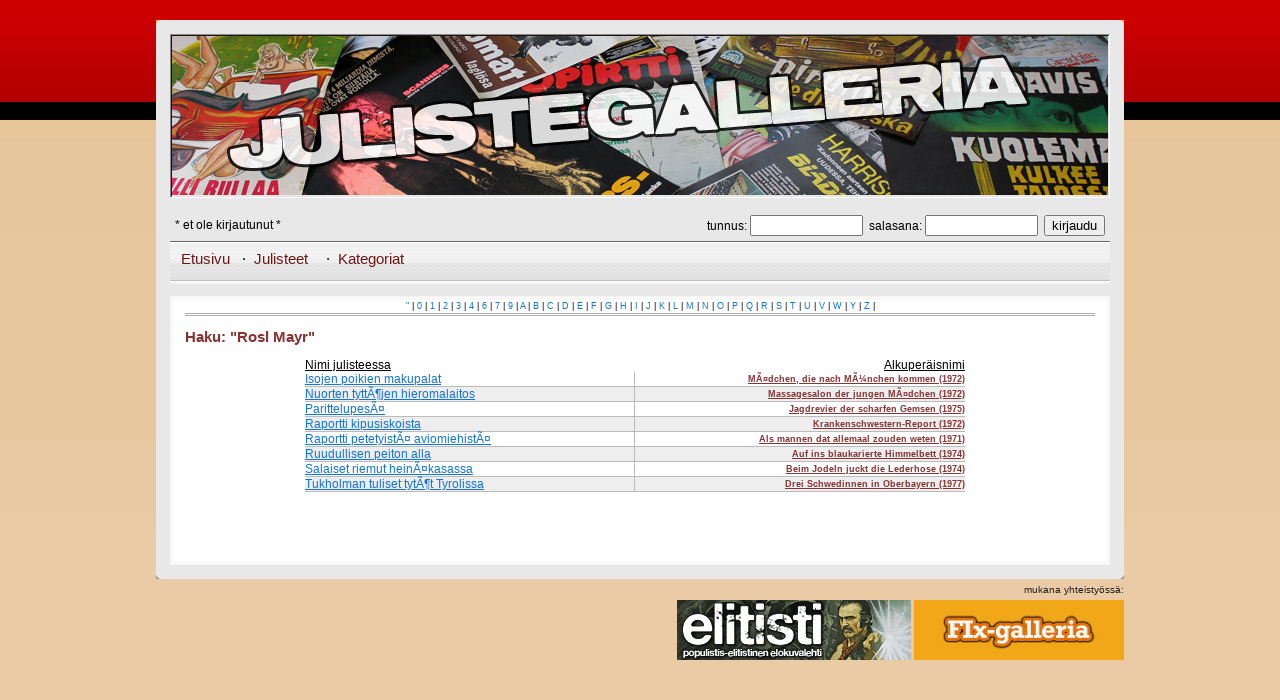

--- FILE ---
content_type: text/html; charset=UTF-8
request_url: https://julistegalleria.net/posters.php?name=Rosl+Mayr
body_size: 1804
content:
<!DOCTYPE HTML PUBLIC "-//W3C//DTD HTML 4.01 Transitional//EN" "http://www.w3.org/TR/1999/REC-html401-19991224/loose.dtd">
<html>
<head>
	<title>Julisteet :: julistegalleria.net</title>
	<meta http-equiv="Content-Type" content="text/html; charset=iso-8859-1">
	<meta name="author" content="Jetro Suni">
	<meta name="description" content="julistegalleria.net">
	<meta name="keywords" content="Julistegalleria, juliste, julisteet, suomijulisteet, suomalaiset">
	<meta name="DC.Title" content="julistegalleria.net">
	<meta name="DC.Creator" content="Jetro Suni">
	<meta name="DC.Description" content="julistegalleria.net">
	<meta name="DC.Identifier" scheme="URI" content="http://www.julistegalleria.net/">
	<link rel="stylesheet" type="text/css" href="./css/default.css" media="all">
	<link rel="shortcut icon" href="/favicon.ico">
</head>
<body>
	<div id="layout-body">
		<div class="layout-frame-lb"><div class="layout-frame-rb"><div class="layout-frame-bb"><div class="layout-frame-blc"><div class="layout-frame-brc"><div class="layout-frame-tb"><div class="layout-frame-tlc"><div class="layout-frame-trc">
			<div id="layout-main">
				<div id="layout-title-border"><div id="layout-title"></div></div>
					<table cellspacing="0" cellpadding="0" width="100%">
					<tr>
					<td>
					<form action="login.php" method="post">
					<table cellspacing="4" width="100%" id="fix_login_main">
					<tr>
					<td align="left">
					* et ole kirjautunut *
					</td>
					<td align="right">
					tunnus: <input type="text" size="12" name="username">&nbsp;&nbsp;salasana: <input type="password" size="12" name="password">&nbsp;&nbsp;<input type="submit" name="dologin" value="kirjaudu">
					</td>
					</tr>
					</table>
					<input type="hidden" value="/posters.php?name=Rosl+Mayr" name="post_url">
					</form>
					</td>
					</tr>
					<tr>
						<td align="center">
							<div class="menu">
								<form action="posters.php" method="post">
								<table width="100%">
								<tr>
									<td width="60">&nbsp;&nbsp;<a href="index.php">Etusivu</a>&nbsp;&nbsp;</td>
									<td width="80">&middot;&nbsp;&nbsp;<a href="posters.php?l=A">Julisteet</a>&nbsp;&nbsp;</td>
									<td width="80">&middot;&nbsp;&nbsp;<a href="categories.php">Kategoriat</a>&nbsp;&nbsp;</td>
									<td align="right"><table cellpadding="0" cellspacing="0"><tr><td></table></td>
								</tr>
								</table>
								</form>
							</div>
						</td>
					</tr>
					</table>
					<div id="main-content">
<center>
<div class="letterlist">
<a href="posters.php?l=%22">"</a> | <a href="posters.php?l=0">0</a> | <a href="posters.php?l=1">1</a> | <a href="posters.php?l=2">2</a> | <a href="posters.php?l=3">3</a> | <a href="posters.php?l=4">4</a> | <a href="posters.php?l=6">6</a> | <a href="posters.php?l=7">7</a> | <a href="posters.php?l=9">9</a> | <a href="posters.php?l=A">A</a> | <a href="posters.php?l=B">B</a> | <a href="posters.php?l=C">C</a> | <a href="posters.php?l=D">D</a> | <a href="posters.php?l=E">E</a> | <a href="posters.php?l=F">F</a> | <a href="posters.php?l=G">G</a> | <a href="posters.php?l=H">H</a> | <a href="posters.php?l=I">I</a> | <a href="posters.php?l=J">J</a> | <a href="posters.php?l=K">K</a> | <a href="posters.php?l=L">L</a> | <a href="posters.php?l=M">M</a> | <a href="posters.php?l=N">N</a> | <a href="posters.php?l=O">O</a> | <a href="posters.php?l=P">P</a> | <a href="posters.php?l=Q">Q</a> | <a href="posters.php?l=R">R</a> | <a href="posters.php?l=S">S</a> | <a href="posters.php?l=T">T</a> | <a href="posters.php?l=U">U</a> | <a href="posters.php?l=V">V</a> | <a href="posters.php?l=W">W</a> | <a href="posters.php?l=Y">Y</a> | <a href="posters.php?l=Z">Z</a> | </div>
</center>
<img src="./img/line.gif" width="100%" height="3" alt="">
<br><br>
<span class="title">Haku: "Rosl Mayr"</span><br><br>
<div class="titlelist">

							<div class="titlelist">

								<table cellpadding="0" cellspacing="0">

									<tr style="padding-bottom: 4px;">

										<td align="left" width="330"><u>Nimi julisteessa</u></td>

										<td align="right" width="330"><u>Alkuper&auml;isnimi</u></td>

									</tr>
<td valign="top" align="left" class="titlerow1-0"><a href="poster.php?id=1297">Isojen poikien makupalat</a>&nbsp;</td><td align="right" class="titlerow2-0"><span class="smallredtext"><a href="poster.php?id=1297">M&Atilde;&curren;dchen, die nach M&Atilde;&frac14;nchen kommen (1972)</a></span></td></tr>
<td valign="top" align="left" class="titlerow1-1"><a href="poster.php?id=751">Nuorten tyttÃ¶jen hieromalaitos</a>&nbsp;</td><td align="right" class="titlerow2-1"><span class="smallredtext"><a href="poster.php?id=751">Massagesalon der jungen M&Atilde;&curren;dchen (1972)</a></span></td></tr>
<td valign="top" align="left" class="titlerow1-0"><a href="poster.php?id=1106">ParittelupesÃ¤</a>&nbsp;</td><td align="right" class="titlerow2-0"><span class="smallredtext"><a href="poster.php?id=1106">Jagdrevier der scharfen Gemsen (1975)</a></span></td></tr>
<td valign="top" align="left" class="titlerow1-1"><a href="poster.php?id=771">Raportti kipusiskoista</a>&nbsp;</td><td align="right" class="titlerow2-1"><span class="smallredtext"><a href="poster.php?id=771">Krankenschwestern-Report (1972)</a></span></td></tr>
<td valign="top" align="left" class="titlerow1-0"><a href="poster.php?id=722">Raportti petetyistÃ¤ aviomiehistÃ¤</a>&nbsp;</td><td align="right" class="titlerow2-0"><span class="smallredtext"><a href="poster.php?id=722">Als mannen dat allemaal zouden weten (1971)</a></span></td></tr>
<td valign="top" align="left" class="titlerow1-1"><a href="poster.php?id=757">Ruudullisen peiton alla</a>&nbsp;</td><td align="right" class="titlerow2-1"><span class="smallredtext"><a href="poster.php?id=757">Auf ins blaukarierte Himmelbett (1974)</a></span></td></tr>
<td valign="top" align="left" class="titlerow1-0"><a href="poster.php?id=716">Salaiset riemut heinÃ¤kasassa</a>&nbsp;</td><td align="right" class="titlerow2-0"><span class="smallredtext"><a href="poster.php?id=716">Beim Jodeln juckt die Lederhose (1974)</a></span></td></tr>
<td valign="top" align="left" class="titlerow1-1"><a href="poster.php?id=745">Tukholman tuliset tytÃ¶t Tyrolissa</a>&nbsp;</td><td align="right" class="titlerow2-1"><span class="smallredtext"><a href="poster.php?id=745">Drei Schwedinnen in Oberbayern (1977)</a></span></td></tr>

							</table>
						</div>
					</div>
<br>
<br>
<br>
<br>
					<br>
					</div>
			</div>
		</div></div></div></div></div></div></div></div>
		<div style="font-size: 0.8em; text-align: right; color: #222; padding-top: 0.5em;">			<div style="padding-bottom: 0.5em;">mukana yhteisty&ouml;ss&auml;:</div>
			<a href="http://www.elitisti.net/"><img border="0" src="./img/elitisti_halfbanner_zardoz.gif" alt="Elitisti" title="Elitisti"></a>
			<a href="http://www.fixgalleria.net/"><img border="0" src="./img/fixbanner_v1.png" alt="FIx-galleria" title="FIx-galleria"></a>
		</div>	</div>
</body>
</html>